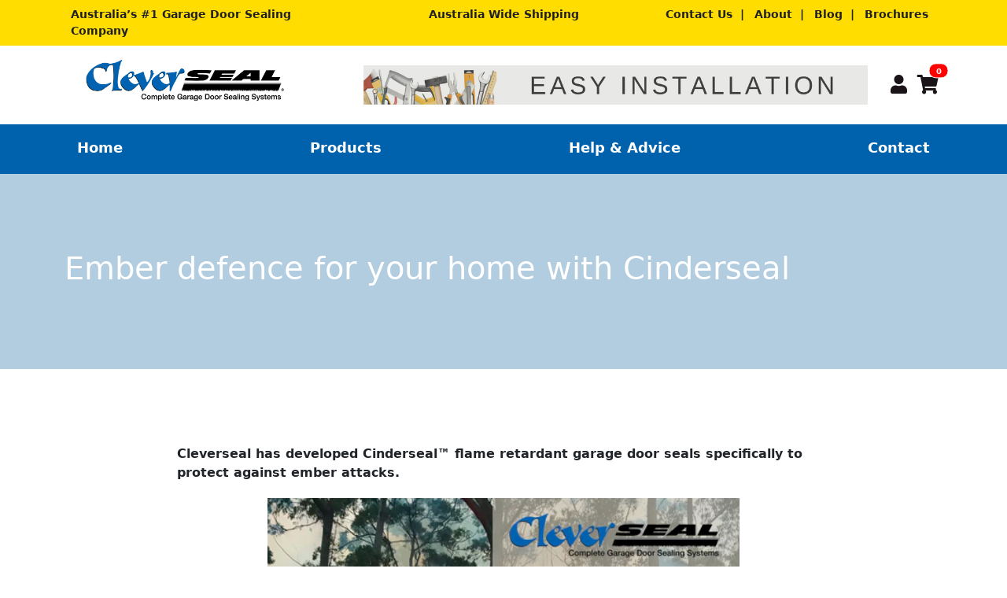

--- FILE ---
content_type: text/html; charset=utf-8
request_url: https://cleverseal.com/blogs/main/are-you-bushfire-ready
body_size: 18160
content:
<!doctype html>
<html lang="en" dir="ltr">
  <head>
    <meta charset="utf-8">
    <meta name="viewport" content="width=device-width, initial-scale=1, viewport-fit=cover">
	<!-- Favicon -->
    <link rel="shortcut icon" href="https://cdn.shopify.com/s/files/1/0463/6301/7374/files/favicon_ico.png?v=1707970479" type="image/x-icon" />
    
    <title>Ember defence for your home with Cinderseal - Cleverseal Garage Door Seals</title>
    
      <meta name="description" content="While a hot Aussie summer may seem like a lifetime ago after the past year of unsettled La Niña weather, Australia’s increasing extremes in climate will turn once again to high temperatures and the risk of bushfires during the summer months. Whether you are renovating, embarking on a new build or needing to comply with " />
	
    <script>window.performance && window.performance.mark && window.performance.mark('shopify.content_for_header.start');</script><meta name="google-site-verification" content="M4JZJHRihuNSP2CFuEQVTjJaAtzWzg286WotnbM2xuI">
<meta name="facebook-domain-verification" content="7t6bomwbblex6cfbigzbpyvgzpogvn">
<meta id="shopify-digital-wallet" name="shopify-digital-wallet" content="/46363017374/digital_wallets/dialog">
<meta name="shopify-checkout-api-token" content="6b578bf436f2ba592b111103ee21b3bb">
<meta id="in-context-paypal-metadata" data-shop-id="46363017374" data-venmo-supported="false" data-environment="production" data-locale="en_US" data-paypal-v4="true" data-currency="AUD">
<link rel="alternate" type="application/atom+xml" title="Feed" href="/blogs/main.atom" />
<script async="async" src="/checkouts/internal/preloads.js?locale=en-AU"></script>
<link rel="preconnect" href="https://shop.app" crossorigin="anonymous">
<script async="async" src="https://shop.app/checkouts/internal/preloads.js?locale=en-AU&shop_id=46363017374" crossorigin="anonymous"></script>
<script id="shopify-features" type="application/json">{"accessToken":"6b578bf436f2ba592b111103ee21b3bb","betas":["rich-media-storefront-analytics"],"domain":"cleverseal.com","predictiveSearch":true,"shopId":46363017374,"locale":"en"}</script>
<script>var Shopify = Shopify || {};
Shopify.shop = "cleverseal-aus.myshopify.com";
Shopify.locale = "en";
Shopify.currency = {"active":"AUD","rate":"1.0"};
Shopify.country = "AU";
Shopify.theme = {"name":"Cleverseal-theme","id":118701555870,"schema_name":"Cyrius Theme","schema_version":"1.0.0","theme_store_id":null,"role":"main"};
Shopify.theme.handle = "null";
Shopify.theme.style = {"id":null,"handle":null};
Shopify.cdnHost = "cleverseal.com/cdn";
Shopify.routes = Shopify.routes || {};
Shopify.routes.root = "/";</script>
<script type="module">!function(o){(o.Shopify=o.Shopify||{}).modules=!0}(window);</script>
<script>!function(o){function n(){var o=[];function n(){o.push(Array.prototype.slice.apply(arguments))}return n.q=o,n}var t=o.Shopify=o.Shopify||{};t.loadFeatures=n(),t.autoloadFeatures=n()}(window);</script>
<script>
  window.ShopifyPay = window.ShopifyPay || {};
  window.ShopifyPay.apiHost = "shop.app\/pay";
  window.ShopifyPay.redirectState = null;
</script>
<script id="shop-js-analytics" type="application/json">{"pageType":"article"}</script>
<script defer="defer" async type="module" src="//cleverseal.com/cdn/shopifycloud/shop-js/modules/v2/client.init-shop-cart-sync_BT-GjEfc.en.esm.js"></script>
<script defer="defer" async type="module" src="//cleverseal.com/cdn/shopifycloud/shop-js/modules/v2/chunk.common_D58fp_Oc.esm.js"></script>
<script defer="defer" async type="module" src="//cleverseal.com/cdn/shopifycloud/shop-js/modules/v2/chunk.modal_xMitdFEc.esm.js"></script>
<script type="module">
  await import("//cleverseal.com/cdn/shopifycloud/shop-js/modules/v2/client.init-shop-cart-sync_BT-GjEfc.en.esm.js");
await import("//cleverseal.com/cdn/shopifycloud/shop-js/modules/v2/chunk.common_D58fp_Oc.esm.js");
await import("//cleverseal.com/cdn/shopifycloud/shop-js/modules/v2/chunk.modal_xMitdFEc.esm.js");

  window.Shopify.SignInWithShop?.initShopCartSync?.({"fedCMEnabled":true,"windoidEnabled":true});

</script>
<script>
  window.Shopify = window.Shopify || {};
  if (!window.Shopify.featureAssets) window.Shopify.featureAssets = {};
  window.Shopify.featureAssets['shop-js'] = {"shop-cart-sync":["modules/v2/client.shop-cart-sync_DZOKe7Ll.en.esm.js","modules/v2/chunk.common_D58fp_Oc.esm.js","modules/v2/chunk.modal_xMitdFEc.esm.js"],"init-fed-cm":["modules/v2/client.init-fed-cm_B6oLuCjv.en.esm.js","modules/v2/chunk.common_D58fp_Oc.esm.js","modules/v2/chunk.modal_xMitdFEc.esm.js"],"shop-cash-offers":["modules/v2/client.shop-cash-offers_D2sdYoxE.en.esm.js","modules/v2/chunk.common_D58fp_Oc.esm.js","modules/v2/chunk.modal_xMitdFEc.esm.js"],"shop-login-button":["modules/v2/client.shop-login-button_QeVjl5Y3.en.esm.js","modules/v2/chunk.common_D58fp_Oc.esm.js","modules/v2/chunk.modal_xMitdFEc.esm.js"],"pay-button":["modules/v2/client.pay-button_DXTOsIq6.en.esm.js","modules/v2/chunk.common_D58fp_Oc.esm.js","modules/v2/chunk.modal_xMitdFEc.esm.js"],"shop-button":["modules/v2/client.shop-button_DQZHx9pm.en.esm.js","modules/v2/chunk.common_D58fp_Oc.esm.js","modules/v2/chunk.modal_xMitdFEc.esm.js"],"avatar":["modules/v2/client.avatar_BTnouDA3.en.esm.js"],"init-windoid":["modules/v2/client.init-windoid_CR1B-cfM.en.esm.js","modules/v2/chunk.common_D58fp_Oc.esm.js","modules/v2/chunk.modal_xMitdFEc.esm.js"],"init-shop-for-new-customer-accounts":["modules/v2/client.init-shop-for-new-customer-accounts_C_vY_xzh.en.esm.js","modules/v2/client.shop-login-button_QeVjl5Y3.en.esm.js","modules/v2/chunk.common_D58fp_Oc.esm.js","modules/v2/chunk.modal_xMitdFEc.esm.js"],"init-shop-email-lookup-coordinator":["modules/v2/client.init-shop-email-lookup-coordinator_BI7n9ZSv.en.esm.js","modules/v2/chunk.common_D58fp_Oc.esm.js","modules/v2/chunk.modal_xMitdFEc.esm.js"],"init-shop-cart-sync":["modules/v2/client.init-shop-cart-sync_BT-GjEfc.en.esm.js","modules/v2/chunk.common_D58fp_Oc.esm.js","modules/v2/chunk.modal_xMitdFEc.esm.js"],"shop-toast-manager":["modules/v2/client.shop-toast-manager_DiYdP3xc.en.esm.js","modules/v2/chunk.common_D58fp_Oc.esm.js","modules/v2/chunk.modal_xMitdFEc.esm.js"],"init-customer-accounts":["modules/v2/client.init-customer-accounts_D9ZNqS-Q.en.esm.js","modules/v2/client.shop-login-button_QeVjl5Y3.en.esm.js","modules/v2/chunk.common_D58fp_Oc.esm.js","modules/v2/chunk.modal_xMitdFEc.esm.js"],"init-customer-accounts-sign-up":["modules/v2/client.init-customer-accounts-sign-up_iGw4briv.en.esm.js","modules/v2/client.shop-login-button_QeVjl5Y3.en.esm.js","modules/v2/chunk.common_D58fp_Oc.esm.js","modules/v2/chunk.modal_xMitdFEc.esm.js"],"shop-follow-button":["modules/v2/client.shop-follow-button_CqMgW2wH.en.esm.js","modules/v2/chunk.common_D58fp_Oc.esm.js","modules/v2/chunk.modal_xMitdFEc.esm.js"],"checkout-modal":["modules/v2/client.checkout-modal_xHeaAweL.en.esm.js","modules/v2/chunk.common_D58fp_Oc.esm.js","modules/v2/chunk.modal_xMitdFEc.esm.js"],"shop-login":["modules/v2/client.shop-login_D91U-Q7h.en.esm.js","modules/v2/chunk.common_D58fp_Oc.esm.js","modules/v2/chunk.modal_xMitdFEc.esm.js"],"lead-capture":["modules/v2/client.lead-capture_BJmE1dJe.en.esm.js","modules/v2/chunk.common_D58fp_Oc.esm.js","modules/v2/chunk.modal_xMitdFEc.esm.js"],"payment-terms":["modules/v2/client.payment-terms_Ci9AEqFq.en.esm.js","modules/v2/chunk.common_D58fp_Oc.esm.js","modules/v2/chunk.modal_xMitdFEc.esm.js"]};
</script>
<script>(function() {
  var isLoaded = false;
  function asyncLoad() {
    if (isLoaded) return;
    isLoaded = true;
    var urls = ["https:\/\/formbuilder.hulkapps.com\/skeletopapp.js?shop=cleverseal-aus.myshopify.com","\/\/www.powr.io\/powr.js?powr-token=cleverseal-aus.myshopify.com\u0026external-type=shopify\u0026shop=cleverseal-aus.myshopify.com","https:\/\/cdn-widgetsrepository.yotpo.com\/v1\/loader\/dBeQCgsnOHBlfUtheBMLPTAhG6OQWcy22yTxziV5?shop=cleverseal-aus.myshopify.com","https:\/\/cdn.nfcube.com\/instafeed-023f47562c4e86aa17cfecd707b84a02.js?shop=cleverseal-aus.myshopify.com"];
    for (var i = 0; i < urls.length; i++) {
      var s = document.createElement('script');
      s.type = 'text/javascript';
      s.async = true;
      s.src = urls[i];
      var x = document.getElementsByTagName('script')[0];
      x.parentNode.insertBefore(s, x);
    }
  };
  if(window.attachEvent) {
    window.attachEvent('onload', asyncLoad);
  } else {
    window.addEventListener('load', asyncLoad, false);
  }
})();</script>
<script id="__st">var __st={"a":46363017374,"offset":39600,"reqid":"cbd4537e-fb69-4ac2-8376-c78c6d69ce7e-1769066141","pageurl":"cleverseal.com\/blogs\/main\/are-you-bushfire-ready","s":"articles-560018817182","u":"29686e6f8047","p":"article","rtyp":"article","rid":560018817182};</script>
<script>window.ShopifyPaypalV4VisibilityTracking = true;</script>
<script id="captcha-bootstrap">!function(){'use strict';const t='contact',e='account',n='new_comment',o=[[t,t],['blogs',n],['comments',n],[t,'customer']],c=[[e,'customer_login'],[e,'guest_login'],[e,'recover_customer_password'],[e,'create_customer']],r=t=>t.map((([t,e])=>`form[action*='/${t}']:not([data-nocaptcha='true']) input[name='form_type'][value='${e}']`)).join(','),a=t=>()=>t?[...document.querySelectorAll(t)].map((t=>t.form)):[];function s(){const t=[...o],e=r(t);return a(e)}const i='password',u='form_key',d=['recaptcha-v3-token','g-recaptcha-response','h-captcha-response',i],f=()=>{try{return window.sessionStorage}catch{return}},m='__shopify_v',_=t=>t.elements[u];function p(t,e,n=!1){try{const o=window.sessionStorage,c=JSON.parse(o.getItem(e)),{data:r}=function(t){const{data:e,action:n}=t;return t[m]||n?{data:e,action:n}:{data:t,action:n}}(c);for(const[e,n]of Object.entries(r))t.elements[e]&&(t.elements[e].value=n);n&&o.removeItem(e)}catch(o){console.error('form repopulation failed',{error:o})}}const l='form_type',E='cptcha';function T(t){t.dataset[E]=!0}const w=window,h=w.document,L='Shopify',v='ce_forms',y='captcha';let A=!1;((t,e)=>{const n=(g='f06e6c50-85a8-45c8-87d0-21a2b65856fe',I='https://cdn.shopify.com/shopifycloud/storefront-forms-hcaptcha/ce_storefront_forms_captcha_hcaptcha.v1.5.2.iife.js',D={infoText:'Protected by hCaptcha',privacyText:'Privacy',termsText:'Terms'},(t,e,n)=>{const o=w[L][v],c=o.bindForm;if(c)return c(t,g,e,D).then(n);var r;o.q.push([[t,g,e,D],n]),r=I,A||(h.body.append(Object.assign(h.createElement('script'),{id:'captcha-provider',async:!0,src:r})),A=!0)});var g,I,D;w[L]=w[L]||{},w[L][v]=w[L][v]||{},w[L][v].q=[],w[L][y]=w[L][y]||{},w[L][y].protect=function(t,e){n(t,void 0,e),T(t)},Object.freeze(w[L][y]),function(t,e,n,w,h,L){const[v,y,A,g]=function(t,e,n){const i=e?o:[],u=t?c:[],d=[...i,...u],f=r(d),m=r(i),_=r(d.filter((([t,e])=>n.includes(e))));return[a(f),a(m),a(_),s()]}(w,h,L),I=t=>{const e=t.target;return e instanceof HTMLFormElement?e:e&&e.form},D=t=>v().includes(t);t.addEventListener('submit',(t=>{const e=I(t);if(!e)return;const n=D(e)&&!e.dataset.hcaptchaBound&&!e.dataset.recaptchaBound,o=_(e),c=g().includes(e)&&(!o||!o.value);(n||c)&&t.preventDefault(),c&&!n&&(function(t){try{if(!f())return;!function(t){const e=f();if(!e)return;const n=_(t);if(!n)return;const o=n.value;o&&e.removeItem(o)}(t);const e=Array.from(Array(32),(()=>Math.random().toString(36)[2])).join('');!function(t,e){_(t)||t.append(Object.assign(document.createElement('input'),{type:'hidden',name:u})),t.elements[u].value=e}(t,e),function(t,e){const n=f();if(!n)return;const o=[...t.querySelectorAll(`input[type='${i}']`)].map((({name:t})=>t)),c=[...d,...o],r={};for(const[a,s]of new FormData(t).entries())c.includes(a)||(r[a]=s);n.setItem(e,JSON.stringify({[m]:1,action:t.action,data:r}))}(t,e)}catch(e){console.error('failed to persist form',e)}}(e),e.submit())}));const S=(t,e)=>{t&&!t.dataset[E]&&(n(t,e.some((e=>e===t))),T(t))};for(const o of['focusin','change'])t.addEventListener(o,(t=>{const e=I(t);D(e)&&S(e,y())}));const B=e.get('form_key'),M=e.get(l),P=B&&M;t.addEventListener('DOMContentLoaded',(()=>{const t=y();if(P)for(const e of t)e.elements[l].value===M&&p(e,B);[...new Set([...A(),...v().filter((t=>'true'===t.dataset.shopifyCaptcha))])].forEach((e=>S(e,t)))}))}(h,new URLSearchParams(w.location.search),n,t,e,['guest_login'])})(!0,!0)}();</script>
<script integrity="sha256-4kQ18oKyAcykRKYeNunJcIwy7WH5gtpwJnB7kiuLZ1E=" data-source-attribution="shopify.loadfeatures" defer="defer" src="//cleverseal.com/cdn/shopifycloud/storefront/assets/storefront/load_feature-a0a9edcb.js" crossorigin="anonymous"></script>
<script crossorigin="anonymous" defer="defer" src="//cleverseal.com/cdn/shopifycloud/storefront/assets/shopify_pay/storefront-65b4c6d7.js?v=20250812"></script>
<script data-source-attribution="shopify.dynamic_checkout.dynamic.init">var Shopify=Shopify||{};Shopify.PaymentButton=Shopify.PaymentButton||{isStorefrontPortableWallets:!0,init:function(){window.Shopify.PaymentButton.init=function(){};var t=document.createElement("script");t.src="https://cleverseal.com/cdn/shopifycloud/portable-wallets/latest/portable-wallets.en.js",t.type="module",document.head.appendChild(t)}};
</script>
<script data-source-attribution="shopify.dynamic_checkout.buyer_consent">
  function portableWalletsHideBuyerConsent(e){var t=document.getElementById("shopify-buyer-consent"),n=document.getElementById("shopify-subscription-policy-button");t&&n&&(t.classList.add("hidden"),t.setAttribute("aria-hidden","true"),n.removeEventListener("click",e))}function portableWalletsShowBuyerConsent(e){var t=document.getElementById("shopify-buyer-consent"),n=document.getElementById("shopify-subscription-policy-button");t&&n&&(t.classList.remove("hidden"),t.removeAttribute("aria-hidden"),n.addEventListener("click",e))}window.Shopify?.PaymentButton&&(window.Shopify.PaymentButton.hideBuyerConsent=portableWalletsHideBuyerConsent,window.Shopify.PaymentButton.showBuyerConsent=portableWalletsShowBuyerConsent);
</script>
<script data-source-attribution="shopify.dynamic_checkout.cart.bootstrap">document.addEventListener("DOMContentLoaded",(function(){function t(){return document.querySelector("shopify-accelerated-checkout-cart, shopify-accelerated-checkout")}if(t())Shopify.PaymentButton.init();else{new MutationObserver((function(e,n){t()&&(Shopify.PaymentButton.init(),n.disconnect())})).observe(document.body,{childList:!0,subtree:!0})}}));
</script>
<link id="shopify-accelerated-checkout-styles" rel="stylesheet" media="screen" href="https://cleverseal.com/cdn/shopifycloud/portable-wallets/latest/accelerated-checkout-backwards-compat.css" crossorigin="anonymous">
<style id="shopify-accelerated-checkout-cart">
        #shopify-buyer-consent {
  margin-top: 1em;
  display: inline-block;
  width: 100%;
}

#shopify-buyer-consent.hidden {
  display: none;
}

#shopify-subscription-policy-button {
  background: none;
  border: none;
  padding: 0;
  text-decoration: underline;
  font-size: inherit;
  cursor: pointer;
}

#shopify-subscription-policy-button::before {
  box-shadow: none;
}

      </style>
<script id="sections-script" data-sections="mobile-nav" defer="defer" src="//cleverseal.com/cdn/shop/t/5/compiled_assets/scripts.js?v=4209"></script>
<script>window.performance && window.performance.mark && window.performance.mark('shopify.content_for_header.end');</script>
    <!-- HTTP2 Preload/Push -->
<!--     <link rel="preload" href="https://stackpath.bootstrapcdn.com/bootstrap/5.0.0-alpha2/css/bootstrap.min.css" as="style"> -->
<!--     <link rel="preload" href="https://cdn.shopify.com/s/files/1/0249/5227/5016/t/5/assets/theme.scss.css" as="style"> -->
<!--     <link rel="preload" href="https://cdnjs.cloudflare.com/ajax/libs/font-awesome/5.15.1/css/all.min.css" as="style"> -->
    <!-- CSS -->
<!--     <link rel="stylesheet" href="https://stackpath.bootstrapcdn.com/bootstrap/5.0.0-alpha2/css/bootstrap.min.css" integrity="sha384-DhY6onE6f3zzKbjUPRc2hOzGAdEf4/Dz+WJwBvEYL/lkkIsI3ihufq9hk9K4lVoK" crossorigin="anonymous"> -->
<!--     <link href="https://cdn.jsdelivr.net/npm/bootstrap@5.0.0-beta1/dist/css/bootstrap.min.css" rel="stylesheet" integrity="sha384-giJF6kkoqNQ00vy+HMDP7azOuL0xtbfIcaT9wjKHr8RbDVddVHyTfAAsrekwKmP1" crossorigin="anonymous"> -->
    <link href="https://cdn.jsdelivr.net/npm/bootstrap@5.0.0-beta2/dist/css/bootstrap.min.css" rel="stylesheet">

    <link href="//cleverseal.com/cdn/shop/t/5/assets/theme.scss.css?v=99838626975026334791669214248" rel="stylesheet" type="text/css" media="all" />
    
    <link rel="stylesheet" href="https://cdnjs.cloudflare.com/ajax/libs/font-awesome/5.15.1/css/all.min.css" integrity="sha512-+4zCK9k+qNFUR5X+cKL9EIR+ZOhtIloNl9GIKS57V1MyNsYpYcUrUeQc9vNfzsWfV28IaLL3i96P9sdNyeRssA==" crossorigin="anonymous" />
    <link rel="stylesheet" href="https://cdnjs.cloudflare.com/ajax/libs/animate.css/4.1.1/animate.min.css"/>
    
    
    <!-- JS -->

    <script>
       window.dataLayer = window.dataLayer || [];
    </script>
    <!-- Google Tag Manager -->
<script>(function(w,d,s,l,i){w[l]=w[l]||[];w[l].push({'gtm.start':
new Date().getTime(),event:'gtm.js'});var f=d.getElementsByTagName(s)[0],
j=d.createElement(s),dl=l!='dataLayer'?'&l='+l:'';j.async=true;j.src=
'https://www.googletagmanager.com/gtm.js?id='+i+dl;f.parentNode.insertBefore(j,f);
})(window,document,'script','dataLayer','GTM-T7G43MP');</script>
<!-- End Google Tag Manager -->

    
    <script src="https://cdn.jsdelivr.net/npm/@splidejs/splide@latest/dist/js/splide.min.js"></script>
	<script src="//cleverseal.com/cdn/shopifycloud/storefront/assets/themes_support/option_selection-b017cd28.js" type="text/javascript"></script>
    
<!-- Facebook Pixel Code -->
<script>
!function(f,b,e,v,n,t,s)
{if(f.fbq)return;n=f.fbq=function(){n.callMethod?
n.callMethod.apply(n,arguments):n.queue.push(arguments)};
if(!f._fbq)f._fbq=n;n.push=n;n.loaded=!0;n.version='2.0';
n.queue=[];t=b.createElement(e);t.async=!0;
t.src=v;s=b.getElementsByTagName(e)[0];
s.parentNode.insertBefore(t,s)}(window, document,'script',
'https://connect.facebook.net/en_US/fbevents.js');
fbq('init', '235665315132615');
fbq('track', 'PageView');
</script>
<script src="https://cdn-widgetsrepository.yotpo.com/v1/loader/dBeQCgsnOHBlfUtheBMLPTAhG6OQWcy22yTxziV5" async></script>

    <meta name="google-site-verification" content="t5avTAgHrhDlcFXQdX1f_a_adkT7fG2QJQHAnw5sNVM" />
  <link rel="canonical" href="https://cleverseal.com/blogs/main/are-you-bushfire-ready">
<meta property="og:image" content="https://cdn.shopify.com/s/files/1/0463/6301/7374/articles/Cinderseal.png?v=1669244643" />
<meta property="og:image:secure_url" content="https://cdn.shopify.com/s/files/1/0463/6301/7374/articles/Cinderseal.png?v=1669244643" />
<meta property="og:image:width" content="1080" />
<meta property="og:image:height" content="1080" />
<meta property="og:image:alt" content="Ember defence for your home with Cinderseal" />
<link href="https://monorail-edge.shopifysvc.com" rel="dns-prefetch">
<script>(function(){if ("sendBeacon" in navigator && "performance" in window) {try {var session_token_from_headers = performance.getEntriesByType('navigation')[0].serverTiming.find(x => x.name == '_s').description;} catch {var session_token_from_headers = undefined;}var session_cookie_matches = document.cookie.match(/_shopify_s=([^;]*)/);var session_token_from_cookie = session_cookie_matches && session_cookie_matches.length === 2 ? session_cookie_matches[1] : "";var session_token = session_token_from_headers || session_token_from_cookie || "";function handle_abandonment_event(e) {var entries = performance.getEntries().filter(function(entry) {return /monorail-edge.shopifysvc.com/.test(entry.name);});if (!window.abandonment_tracked && entries.length === 0) {window.abandonment_tracked = true;var currentMs = Date.now();var navigation_start = performance.timing.navigationStart;var payload = {shop_id: 46363017374,url: window.location.href,navigation_start,duration: currentMs - navigation_start,session_token,page_type: "article"};window.navigator.sendBeacon("https://monorail-edge.shopifysvc.com/v1/produce", JSON.stringify({schema_id: "online_store_buyer_site_abandonment/1.1",payload: payload,metadata: {event_created_at_ms: currentMs,event_sent_at_ms: currentMs}}));}}window.addEventListener('pagehide', handle_abandonment_event);}}());</script>
<script id="web-pixels-manager-setup">(function e(e,d,r,n,o){if(void 0===o&&(o={}),!Boolean(null===(a=null===(i=window.Shopify)||void 0===i?void 0:i.analytics)||void 0===a?void 0:a.replayQueue)){var i,a;window.Shopify=window.Shopify||{};var t=window.Shopify;t.analytics=t.analytics||{};var s=t.analytics;s.replayQueue=[],s.publish=function(e,d,r){return s.replayQueue.push([e,d,r]),!0};try{self.performance.mark("wpm:start")}catch(e){}var l=function(){var e={modern:/Edge?\/(1{2}[4-9]|1[2-9]\d|[2-9]\d{2}|\d{4,})\.\d+(\.\d+|)|Firefox\/(1{2}[4-9]|1[2-9]\d|[2-9]\d{2}|\d{4,})\.\d+(\.\d+|)|Chrom(ium|e)\/(9{2}|\d{3,})\.\d+(\.\d+|)|(Maci|X1{2}).+ Version\/(15\.\d+|(1[6-9]|[2-9]\d|\d{3,})\.\d+)([,.]\d+|)( \(\w+\)|)( Mobile\/\w+|) Safari\/|Chrome.+OPR\/(9{2}|\d{3,})\.\d+\.\d+|(CPU[ +]OS|iPhone[ +]OS|CPU[ +]iPhone|CPU IPhone OS|CPU iPad OS)[ +]+(15[._]\d+|(1[6-9]|[2-9]\d|\d{3,})[._]\d+)([._]\d+|)|Android:?[ /-](13[3-9]|1[4-9]\d|[2-9]\d{2}|\d{4,})(\.\d+|)(\.\d+|)|Android.+Firefox\/(13[5-9]|1[4-9]\d|[2-9]\d{2}|\d{4,})\.\d+(\.\d+|)|Android.+Chrom(ium|e)\/(13[3-9]|1[4-9]\d|[2-9]\d{2}|\d{4,})\.\d+(\.\d+|)|SamsungBrowser\/([2-9]\d|\d{3,})\.\d+/,legacy:/Edge?\/(1[6-9]|[2-9]\d|\d{3,})\.\d+(\.\d+|)|Firefox\/(5[4-9]|[6-9]\d|\d{3,})\.\d+(\.\d+|)|Chrom(ium|e)\/(5[1-9]|[6-9]\d|\d{3,})\.\d+(\.\d+|)([\d.]+$|.*Safari\/(?![\d.]+ Edge\/[\d.]+$))|(Maci|X1{2}).+ Version\/(10\.\d+|(1[1-9]|[2-9]\d|\d{3,})\.\d+)([,.]\d+|)( \(\w+\)|)( Mobile\/\w+|) Safari\/|Chrome.+OPR\/(3[89]|[4-9]\d|\d{3,})\.\d+\.\d+|(CPU[ +]OS|iPhone[ +]OS|CPU[ +]iPhone|CPU IPhone OS|CPU iPad OS)[ +]+(10[._]\d+|(1[1-9]|[2-9]\d|\d{3,})[._]\d+)([._]\d+|)|Android:?[ /-](13[3-9]|1[4-9]\d|[2-9]\d{2}|\d{4,})(\.\d+|)(\.\d+|)|Mobile Safari.+OPR\/([89]\d|\d{3,})\.\d+\.\d+|Android.+Firefox\/(13[5-9]|1[4-9]\d|[2-9]\d{2}|\d{4,})\.\d+(\.\d+|)|Android.+Chrom(ium|e)\/(13[3-9]|1[4-9]\d|[2-9]\d{2}|\d{4,})\.\d+(\.\d+|)|Android.+(UC? ?Browser|UCWEB|U3)[ /]?(15\.([5-9]|\d{2,})|(1[6-9]|[2-9]\d|\d{3,})\.\d+)\.\d+|SamsungBrowser\/(5\.\d+|([6-9]|\d{2,})\.\d+)|Android.+MQ{2}Browser\/(14(\.(9|\d{2,})|)|(1[5-9]|[2-9]\d|\d{3,})(\.\d+|))(\.\d+|)|K[Aa][Ii]OS\/(3\.\d+|([4-9]|\d{2,})\.\d+)(\.\d+|)/},d=e.modern,r=e.legacy,n=navigator.userAgent;return n.match(d)?"modern":n.match(r)?"legacy":"unknown"}(),u="modern"===l?"modern":"legacy",c=(null!=n?n:{modern:"",legacy:""})[u],f=function(e){return[e.baseUrl,"/wpm","/b",e.hashVersion,"modern"===e.buildTarget?"m":"l",".js"].join("")}({baseUrl:d,hashVersion:r,buildTarget:u}),m=function(e){var d=e.version,r=e.bundleTarget,n=e.surface,o=e.pageUrl,i=e.monorailEndpoint;return{emit:function(e){var a=e.status,t=e.errorMsg,s=(new Date).getTime(),l=JSON.stringify({metadata:{event_sent_at_ms:s},events:[{schema_id:"web_pixels_manager_load/3.1",payload:{version:d,bundle_target:r,page_url:o,status:a,surface:n,error_msg:t},metadata:{event_created_at_ms:s}}]});if(!i)return console&&console.warn&&console.warn("[Web Pixels Manager] No Monorail endpoint provided, skipping logging."),!1;try{return self.navigator.sendBeacon.bind(self.navigator)(i,l)}catch(e){}var u=new XMLHttpRequest;try{return u.open("POST",i,!0),u.setRequestHeader("Content-Type","text/plain"),u.send(l),!0}catch(e){return console&&console.warn&&console.warn("[Web Pixels Manager] Got an unhandled error while logging to Monorail."),!1}}}}({version:r,bundleTarget:l,surface:e.surface,pageUrl:self.location.href,monorailEndpoint:e.monorailEndpoint});try{o.browserTarget=l,function(e){var d=e.src,r=e.async,n=void 0===r||r,o=e.onload,i=e.onerror,a=e.sri,t=e.scriptDataAttributes,s=void 0===t?{}:t,l=document.createElement("script"),u=document.querySelector("head"),c=document.querySelector("body");if(l.async=n,l.src=d,a&&(l.integrity=a,l.crossOrigin="anonymous"),s)for(var f in s)if(Object.prototype.hasOwnProperty.call(s,f))try{l.dataset[f]=s[f]}catch(e){}if(o&&l.addEventListener("load",o),i&&l.addEventListener("error",i),u)u.appendChild(l);else{if(!c)throw new Error("Did not find a head or body element to append the script");c.appendChild(l)}}({src:f,async:!0,onload:function(){if(!function(){var e,d;return Boolean(null===(d=null===(e=window.Shopify)||void 0===e?void 0:e.analytics)||void 0===d?void 0:d.initialized)}()){var d=window.webPixelsManager.init(e)||void 0;if(d){var r=window.Shopify.analytics;r.replayQueue.forEach((function(e){var r=e[0],n=e[1],o=e[2];d.publishCustomEvent(r,n,o)})),r.replayQueue=[],r.publish=d.publishCustomEvent,r.visitor=d.visitor,r.initialized=!0}}},onerror:function(){return m.emit({status:"failed",errorMsg:"".concat(f," has failed to load")})},sri:function(e){var d=/^sha384-[A-Za-z0-9+/=]+$/;return"string"==typeof e&&d.test(e)}(c)?c:"",scriptDataAttributes:o}),m.emit({status:"loading"})}catch(e){m.emit({status:"failed",errorMsg:(null==e?void 0:e.message)||"Unknown error"})}}})({shopId: 46363017374,storefrontBaseUrl: "https://cleverseal.com",extensionsBaseUrl: "https://extensions.shopifycdn.com/cdn/shopifycloud/web-pixels-manager",monorailEndpoint: "https://monorail-edge.shopifysvc.com/unstable/produce_batch",surface: "storefront-renderer",enabledBetaFlags: ["2dca8a86"],webPixelsConfigList: [{"id":"1829175454","configuration":"{\"yotpoStoreId\":\"dBeQCgsnOHBlfUtheBMLPTAhG6OQWcy22yTxziV5\"}","eventPayloadVersion":"v1","runtimeContext":"STRICT","scriptVersion":"8bb37a256888599d9a3d57f0551d3859","type":"APP","apiClientId":70132,"privacyPurposes":["ANALYTICS","MARKETING","SALE_OF_DATA"],"dataSharingAdjustments":{"protectedCustomerApprovalScopes":["read_customer_address","read_customer_email","read_customer_name","read_customer_personal_data","read_customer_phone"]}},{"id":"732725406","configuration":"{\"pixel_id\":\"1288079652379250\",\"pixel_type\":\"facebook_pixel\"}","eventPayloadVersion":"v1","runtimeContext":"OPEN","scriptVersion":"ca16bc87fe92b6042fbaa3acc2fbdaa6","type":"APP","apiClientId":2329312,"privacyPurposes":["ANALYTICS","MARKETING","SALE_OF_DATA"],"dataSharingAdjustments":{"protectedCustomerApprovalScopes":["read_customer_address","read_customer_email","read_customer_name","read_customer_personal_data","read_customer_phone"]}},{"id":"580157598","configuration":"{\"config\":\"{\\\"pixel_id\\\":\\\"AW-756865483\\\",\\\"target_country\\\":\\\"AU\\\",\\\"gtag_events\\\":[{\\\"type\\\":\\\"search\\\",\\\"action_label\\\":\\\"AW-756865483\\\/KB0dCJfTh4YYEMuz8-gC\\\"},{\\\"type\\\":\\\"begin_checkout\\\",\\\"action_label\\\":\\\"AW-756865483\\\/51ydCJTTh4YYEMuz8-gC\\\"},{\\\"type\\\":\\\"view_item\\\",\\\"action_label\\\":[\\\"AW-756865483\\\/doz6CI7Th4YYEMuz8-gC\\\",\\\"MC-9G9Y0N6KMM\\\"]},{\\\"type\\\":\\\"purchase\\\",\\\"action_label\\\":[\\\"AW-756865483\\\/pYC7CIvTh4YYEMuz8-gC\\\",\\\"MC-9G9Y0N6KMM\\\"]},{\\\"type\\\":\\\"page_view\\\",\\\"action_label\\\":[\\\"AW-756865483\\\/2ZPnCIjTh4YYEMuz8-gC\\\",\\\"MC-9G9Y0N6KMM\\\"]},{\\\"type\\\":\\\"add_payment_info\\\",\\\"action_label\\\":\\\"AW-756865483\\\/T2vkCJrTh4YYEMuz8-gC\\\"},{\\\"type\\\":\\\"add_to_cart\\\",\\\"action_label\\\":\\\"AW-756865483\\\/r7BKCJHTh4YYEMuz8-gC\\\"}],\\\"enable_monitoring_mode\\\":false}\"}","eventPayloadVersion":"v1","runtimeContext":"OPEN","scriptVersion":"b2a88bafab3e21179ed38636efcd8a93","type":"APP","apiClientId":1780363,"privacyPurposes":[],"dataSharingAdjustments":{"protectedCustomerApprovalScopes":["read_customer_address","read_customer_email","read_customer_name","read_customer_personal_data","read_customer_phone"]}},{"id":"77398174","configuration":"{\"tagID\":\"2613903679116\"}","eventPayloadVersion":"v1","runtimeContext":"STRICT","scriptVersion":"18031546ee651571ed29edbe71a3550b","type":"APP","apiClientId":3009811,"privacyPurposes":["ANALYTICS","MARKETING","SALE_OF_DATA"],"dataSharingAdjustments":{"protectedCustomerApprovalScopes":["read_customer_address","read_customer_email","read_customer_name","read_customer_personal_data","read_customer_phone"]}},{"id":"shopify-app-pixel","configuration":"{}","eventPayloadVersion":"v1","runtimeContext":"STRICT","scriptVersion":"0450","apiClientId":"shopify-pixel","type":"APP","privacyPurposes":["ANALYTICS","MARKETING"]},{"id":"shopify-custom-pixel","eventPayloadVersion":"v1","runtimeContext":"LAX","scriptVersion":"0450","apiClientId":"shopify-pixel","type":"CUSTOM","privacyPurposes":["ANALYTICS","MARKETING"]}],isMerchantRequest: false,initData: {"shop":{"name":"Cleverseal Garage Door Seals","paymentSettings":{"currencyCode":"AUD"},"myshopifyDomain":"cleverseal-aus.myshopify.com","countryCode":"AU","storefrontUrl":"https:\/\/cleverseal.com"},"customer":null,"cart":null,"checkout":null,"productVariants":[],"purchasingCompany":null},},"https://cleverseal.com/cdn","fcfee988w5aeb613cpc8e4bc33m6693e112",{"modern":"","legacy":""},{"shopId":"46363017374","storefrontBaseUrl":"https:\/\/cleverseal.com","extensionBaseUrl":"https:\/\/extensions.shopifycdn.com\/cdn\/shopifycloud\/web-pixels-manager","surface":"storefront-renderer","enabledBetaFlags":"[\"2dca8a86\"]","isMerchantRequest":"false","hashVersion":"fcfee988w5aeb613cpc8e4bc33m6693e112","publish":"custom","events":"[[\"page_viewed\",{}]]"});</script><script>
  window.ShopifyAnalytics = window.ShopifyAnalytics || {};
  window.ShopifyAnalytics.meta = window.ShopifyAnalytics.meta || {};
  window.ShopifyAnalytics.meta.currency = 'AUD';
  var meta = {"page":{"pageType":"article","resourceType":"article","resourceId":560018817182,"requestId":"cbd4537e-fb69-4ac2-8376-c78c6d69ce7e-1769066141"}};
  for (var attr in meta) {
    window.ShopifyAnalytics.meta[attr] = meta[attr];
  }
</script>
<script class="analytics">
  (function () {
    var customDocumentWrite = function(content) {
      var jquery = null;

      if (window.jQuery) {
        jquery = window.jQuery;
      } else if (window.Checkout && window.Checkout.$) {
        jquery = window.Checkout.$;
      }

      if (jquery) {
        jquery('body').append(content);
      }
    };

    var hasLoggedConversion = function(token) {
      if (token) {
        return document.cookie.indexOf('loggedConversion=' + token) !== -1;
      }
      return false;
    }

    var setCookieIfConversion = function(token) {
      if (token) {
        var twoMonthsFromNow = new Date(Date.now());
        twoMonthsFromNow.setMonth(twoMonthsFromNow.getMonth() + 2);

        document.cookie = 'loggedConversion=' + token + '; expires=' + twoMonthsFromNow;
      }
    }

    var trekkie = window.ShopifyAnalytics.lib = window.trekkie = window.trekkie || [];
    if (trekkie.integrations) {
      return;
    }
    trekkie.methods = [
      'identify',
      'page',
      'ready',
      'track',
      'trackForm',
      'trackLink'
    ];
    trekkie.factory = function(method) {
      return function() {
        var args = Array.prototype.slice.call(arguments);
        args.unshift(method);
        trekkie.push(args);
        return trekkie;
      };
    };
    for (var i = 0; i < trekkie.methods.length; i++) {
      var key = trekkie.methods[i];
      trekkie[key] = trekkie.factory(key);
    }
    trekkie.load = function(config) {
      trekkie.config = config || {};
      trekkie.config.initialDocumentCookie = document.cookie;
      var first = document.getElementsByTagName('script')[0];
      var script = document.createElement('script');
      script.type = 'text/javascript';
      script.onerror = function(e) {
        var scriptFallback = document.createElement('script');
        scriptFallback.type = 'text/javascript';
        scriptFallback.onerror = function(error) {
                var Monorail = {
      produce: function produce(monorailDomain, schemaId, payload) {
        var currentMs = new Date().getTime();
        var event = {
          schema_id: schemaId,
          payload: payload,
          metadata: {
            event_created_at_ms: currentMs,
            event_sent_at_ms: currentMs
          }
        };
        return Monorail.sendRequest("https://" + monorailDomain + "/v1/produce", JSON.stringify(event));
      },
      sendRequest: function sendRequest(endpointUrl, payload) {
        // Try the sendBeacon API
        if (window && window.navigator && typeof window.navigator.sendBeacon === 'function' && typeof window.Blob === 'function' && !Monorail.isIos12()) {
          var blobData = new window.Blob([payload], {
            type: 'text/plain'
          });

          if (window.navigator.sendBeacon(endpointUrl, blobData)) {
            return true;
          } // sendBeacon was not successful

        } // XHR beacon

        var xhr = new XMLHttpRequest();

        try {
          xhr.open('POST', endpointUrl);
          xhr.setRequestHeader('Content-Type', 'text/plain');
          xhr.send(payload);
        } catch (e) {
          console.log(e);
        }

        return false;
      },
      isIos12: function isIos12() {
        return window.navigator.userAgent.lastIndexOf('iPhone; CPU iPhone OS 12_') !== -1 || window.navigator.userAgent.lastIndexOf('iPad; CPU OS 12_') !== -1;
      }
    };
    Monorail.produce('monorail-edge.shopifysvc.com',
      'trekkie_storefront_load_errors/1.1',
      {shop_id: 46363017374,
      theme_id: 118701555870,
      app_name: "storefront",
      context_url: window.location.href,
      source_url: "//cleverseal.com/cdn/s/trekkie.storefront.1bbfab421998800ff09850b62e84b8915387986d.min.js"});

        };
        scriptFallback.async = true;
        scriptFallback.src = '//cleverseal.com/cdn/s/trekkie.storefront.1bbfab421998800ff09850b62e84b8915387986d.min.js';
        first.parentNode.insertBefore(scriptFallback, first);
      };
      script.async = true;
      script.src = '//cleverseal.com/cdn/s/trekkie.storefront.1bbfab421998800ff09850b62e84b8915387986d.min.js';
      first.parentNode.insertBefore(script, first);
    };
    trekkie.load(
      {"Trekkie":{"appName":"storefront","development":false,"defaultAttributes":{"shopId":46363017374,"isMerchantRequest":null,"themeId":118701555870,"themeCityHash":"11703869607966609529","contentLanguage":"en","currency":"AUD","eventMetadataId":"317d9f24-2c88-44fe-9478-21218f2858b8"},"isServerSideCookieWritingEnabled":true,"monorailRegion":"shop_domain","enabledBetaFlags":["65f19447"]},"Session Attribution":{},"S2S":{"facebookCapiEnabled":true,"source":"trekkie-storefront-renderer","apiClientId":580111}}
    );

    var loaded = false;
    trekkie.ready(function() {
      if (loaded) return;
      loaded = true;

      window.ShopifyAnalytics.lib = window.trekkie;

      var originalDocumentWrite = document.write;
      document.write = customDocumentWrite;
      try { window.ShopifyAnalytics.merchantGoogleAnalytics.call(this); } catch(error) {};
      document.write = originalDocumentWrite;

      window.ShopifyAnalytics.lib.page(null,{"pageType":"article","resourceType":"article","resourceId":560018817182,"requestId":"cbd4537e-fb69-4ac2-8376-c78c6d69ce7e-1769066141","shopifyEmitted":true});

      var match = window.location.pathname.match(/checkouts\/(.+)\/(thank_you|post_purchase)/)
      var token = match? match[1]: undefined;
      if (!hasLoggedConversion(token)) {
        setCookieIfConversion(token);
        
      }
    });


        var eventsListenerScript = document.createElement('script');
        eventsListenerScript.async = true;
        eventsListenerScript.src = "//cleverseal.com/cdn/shopifycloud/storefront/assets/shop_events_listener-3da45d37.js";
        document.getElementsByTagName('head')[0].appendChild(eventsListenerScript);

})();</script>
  <script>
  if (!window.ga || (window.ga && typeof window.ga !== 'function')) {
    window.ga = function ga() {
      (window.ga.q = window.ga.q || []).push(arguments);
      if (window.Shopify && window.Shopify.analytics && typeof window.Shopify.analytics.publish === 'function') {
        window.Shopify.analytics.publish("ga_stub_called", {}, {sendTo: "google_osp_migration"});
      }
      console.error("Shopify's Google Analytics stub called with:", Array.from(arguments), "\nSee https://help.shopify.com/manual/promoting-marketing/pixels/pixel-migration#google for more information.");
    };
    if (window.Shopify && window.Shopify.analytics && typeof window.Shopify.analytics.publish === 'function') {
      window.Shopify.analytics.publish("ga_stub_initialized", {}, {sendTo: "google_osp_migration"});
    }
  }
</script>
<script
  defer
  src="https://cleverseal.com/cdn/shopifycloud/perf-kit/shopify-perf-kit-3.0.4.min.js"
  data-application="storefront-renderer"
  data-shop-id="46363017374"
  data-render-region="gcp-us-central1"
  data-page-type="article"
  data-theme-instance-id="118701555870"
  data-theme-name="Cyrius Theme"
  data-theme-version="1.0.0"
  data-monorail-region="shop_domain"
  data-resource-timing-sampling-rate="10"
  data-shs="true"
  data-shs-beacon="true"
  data-shs-export-with-fetch="true"
  data-shs-logs-sample-rate="1"
  data-shs-beacon-endpoint="https://cleverseal.com/api/collect"
></script>
</head>
  <body class="article" id="ember-defence-for-your-home-with-cinderseal">

    <!-- Google Tag Manager (noscript) -->
<noscript><iframe src="https://www.googletagmanager.com/ns.html?id=GTM-T7G43MP"
height="0" width="0" style="display:none;visibility:hidden"></iframe></noscript>
<!-- End Google Tag Manager (noscript) -->
    
    <ul class="d-none">
      <li class="d-block d-sm-none">xs</li>
      <li class="d-none d-sm-block d-md-none">sm</li>
      <li class="d-none d-md-block d-lg-none">md</li>
      <li class="d-none d-lg-block d-xl-none">lg</li>
      <li class="d-none d-xl-block d-xxl-none">xl</li>
      <li class="d-none d-xxl-block">xxl</li>
    </ul>
    <div id="shopify-section-mobile-nav" class="shopify-section"><nav id="mobile-nav" style="display:none; background-color: #ffffff;" class="" data-section-id="mobile-nav" data-section-type="header-section" data-template="article">
  
  <!-- test -->
  
  
  <a href="javascript:void(0)" style="position: absolute; right: 15px; top: 15px; font-size: 40px;" class="closebtn" onclick="openSidenav()">&times;</a>
  
  
  
  
  
  <div class="accordion accordion-flush" id="accordion">
    
    
    	<li class="nav-item child-item"><a class="nav-link" href= "/">Home</a></li>
    
    
    
    
      <div class="accordion-item">
        <h2 class="accordion-header" id="headerOne">
          <button class="accordion-button collapsed" type="button" data-bs-toggle="collapse" aria-expanded="false" data-bs-target="#collapse1" aria-controls="collapse1">
            Products
          </button>
        </h2>
        <div id="collapse1" class="accordion-collapse collapse" aria-labelledby="heading1" data-bs-parent="#accordion">
          <div class="accordion-body">
            
            
            <div class="accordion accordion-flush" id="accordiontwo">
              
                
              	  <li class="nav-item child-item"><a class="nav-link" href= "/collections/products">All Products</a></li>
              	  
                
              
                
              
                <div class="accordion-item">
                  <h2 class="accordion-header" id="heading1-0">
                    <button class="accordion-button collapsed" type="button" data-bs-toggle="collapse" aria-expanded="false" data-bs-target="#collapse1-0" aria-controls="collapse2-0">
                      By Seal Type
                    </button>
                  </h2>
                  <div id="collapse1-0" class="accordion-collapse collapse" aria-labelledby="heading1-0" data-bs-parent="#accordiontwo">
                    <div class="accordion-body">
                      
                      <li class="nav-item child-item"><a class="nav-link" href= "/collections/bottom-of-door-seals-cobra">Bottom of Door Seals</a></li>
                      
                      <li class="nav-item child-item"><a class="nav-link" href= "/collections/floor-seal-door-dam">Floor Seal </a></li>
                      
                      <li class="nav-item child-item"><a class="nav-link" href= "/collections/top-and-side-seals">Top and Side Seals</a></li>
                      
                      <li class="nav-item child-item"><a class="nav-link" href= "/products/personal-access-door-seals">Access Door Seals</a></li>
                      
                    </div>
                  </div>
                  
                </div>
				
              
                
              
                <div class="accordion-item">
                  <h2 class="accordion-header" id="heading1-1">
                    <button class="accordion-button collapsed" type="button" data-bs-toggle="collapse" aria-expanded="false" data-bs-target="#collapse1-1" aria-controls="collapse2-1">
                      By Garage Door Type
                    </button>
                  </h2>
                  <div id="collapse1-1" class="accordion-collapse collapse" aria-labelledby="heading1-1" data-bs-parent="#accordiontwo">
                    <div class="accordion-body">
                      
                      <li class="nav-item child-item"><a class="nav-link" href= "/collections/sectional-door">Sectional Door</a></li>
                      
                      <li class="nav-item child-item"><a class="nav-link" href= "/collections/roller-door">Roller Door</a></li>
                      
                      <li class="nav-item child-item"><a class="nav-link" href= "/collections/tilt-door">Tilt Door</a></li>
                      
                      <li class="nav-item child-item"><a class="nav-link" href= "/collections/industrial-door">Industrial Door </a></li>
                      
                      <li class="nav-item child-item"><a class="nav-link" href= "/collections/shed-door-seals">Shed Door Seals</a></li>
                      
                    </div>
                  </div>
                  
                </div>
				
              
            </div>
          </div>
        </div>
      </div>
    
    
    
    
      <div class="accordion-item">
        <h2 class="accordion-header" id="headerOne">
          <button class="accordion-button collapsed" type="button" data-bs-toggle="collapse" aria-expanded="false" data-bs-target="#collapse2" aria-controls="collapse2">
            Help & Advice
          </button>
        </h2>
        <div id="collapse2" class="accordion-collapse collapse" aria-labelledby="heading2" data-bs-parent="#accordion">
          <div class="accordion-body">
            
            
            <div class="accordion accordion-flush" id="accordiontwo">
              
                
              
                <div class="accordion-item">
                  <h2 class="accordion-header" id="heading0-0">
                    <button class="accordion-button collapsed" type="button" data-bs-toggle="collapse" aria-expanded="false" data-bs-target="#collapse0-0" aria-controls="collapse2-0">
                      What to Buy
                    </button>
                  </h2>
                  <div id="collapse0-0" class="accordion-collapse collapse" aria-labelledby="heading0-0" data-bs-parent="#accordiontwo">
                    <div class="accordion-body">
                      
                      <li class="nav-item child-item"><a class="nav-link" href= "/pages/product-videos">Product Videos</a></li>
                      
                      <li class="nav-item child-item"><a class="nav-link" href= "/pages/about-standard-seals">About Standard Seals</a></li>
                      
                      <li class="nav-item child-item"><a class="nav-link" href= "/pages/cleverseal-flame-retardant-seals">About Flame Retardant Seals</a></li>
                      
                    </div>
                  </div>
                  
                </div>
				
              
                
              
                <div class="accordion-item">
                  <h2 class="accordion-header" id="heading0-1">
                    <button class="accordion-button collapsed" type="button" data-bs-toggle="collapse" aria-expanded="false" data-bs-target="#collapse0-1" aria-controls="collapse2-1">
                      Help
                    </button>
                  </h2>
                  <div id="collapse0-1" class="accordion-collapse collapse" aria-labelledby="heading0-1" data-bs-parent="#accordiontwo">
                    <div class="accordion-body">
                      
                      <li class="nav-item child-item"><a class="nav-link" href= "/pages/installation-manuals">Installation Manuals</a></li>
                      
                      <li class="nav-item child-item"><a class="nav-link" href= "/pages/installation-videos">Installation Videos</a></li>
                      
                      <li class="nav-item child-item"><a class="nav-link" href= "/pages/garage-door-types">Garage Door Types</a></li>
                      
                      <li class="nav-item child-item"><a class="nav-link" href= "/pages/how-to-measure">How to measure for Door Dam</a></li>
                      
                    </div>
                  </div>
                  
                </div>
				
              
                
              
                <div class="accordion-item">
                  <h2 class="accordion-header" id="heading0-2">
                    <button class="accordion-button collapsed" type="button" data-bs-toggle="collapse" aria-expanded="false" data-bs-target="#collapse0-2" aria-controls="collapse2-2">
                      Get In Touch
                    </button>
                  </h2>
                  <div id="collapse0-2" class="accordion-collapse collapse" aria-labelledby="heading0-2" data-bs-parent="#accordiontwo">
                    <div class="accordion-body">
                      
                      <li class="nav-item child-item"><a class="nav-link" href= "/pages/about">About</a></li>
                      
                      <li class="nav-item child-item"><a class="nav-link" href= "/pages/contact-us">Contact Us</a></li>
                      
                      <li class="nav-item child-item"><a class="nav-link" href= "/pages/community">Community</a></li>
                      
                      <li class="nav-item child-item"><a class="nav-link" href= "/pages/brochures">Brochures</a></li>
                      
                    </div>
                  </div>
                  
                </div>
				
              
            </div>
          </div>
        </div>
      </div>
    
    
    
    
    	<li class="nav-item child-item"><a class="nav-link" href= "/pages/contact-us">Contact</a></li>
    
    
    
  </div>
  
  
  
  
  
  <div style="height: 100px; margin: 50px 20px 0px 20px;">
  	<a type="button" class="btn btn-primary m-auto" href="/account/login" style="width: 100%;">My Account</a>
  </div>

</nav>
<script>
  function openSidenav() {
  var x = document.getElementById("mobile-nav");
  if (x.style.display === "block") {
    x.style.display = "none";
  } else {
    x.style.display = "block";
  }
}
  
  function Togglelist() {
  var y = document.getElementById("grandchild-links");
  if (y.style.display === "block") {
    y.style.display = "none";
  } else {
    y.style.display = "block";
  }
}
</script>






</div>
    <div id="main-content">
      <header>
        <div id="shopify-section-header-top-nav" class="shopify-section"><div id="top-nav" class="" data-section-id="header-top-nav" data-section-type="header-section" data-template="article">
  <div class="container">
    <div class="row p-2 fw-bold">
      
          
                  <div class="col d-none d-xl-block"><p>Australia’s #1 Garage Door Sealing Company</p></div>
              
      
          
                  <div class="col text-center"><p>Australia Wide Shipping </p></div>
              
      
          
                  <nav class="col text-end fw-bolder d-none d-sm-block">
                    <ul class="list-inline m-0 bar-seperator text-end">
                    
                      <li class="list-inline-item mr-2"><a class="text-decoration-none mr-2" style="margin-right: 10px;" href="/pages/contact-us">Contact Us</a></li>
                    
                      <li class="list-inline-item mr-2"><a class="text-decoration-none mr-2" style="margin-right: 10px;" href="/pages/about">About</a></li>
                    
                      <li class="list-inline-item mr-2"><a class="text-decoration-none mr-2" style="margin-right: 10px;" href="/blogs/main">Blog</a></li>
                    
                      <li class="list-inline-item mr-2"><a class="text-decoration-none mr-2" style="margin-right: 10px;" href="/pages/brochures">Brochures</a></li>
                    
                    </ul>
      			  </nav>
          
      

    </div>
  </div>
</div>


<style data-shopify>
#top-nav{
	background-color: #ffdd00;
	color: #1f2021;
	font-size: .875rem;
}
#top-nav p{
	margin-bottom: 0px;
}
#top-nav a{
	color: #1f2021;
}
#top-nav a:hover{
	color: #0062ad;
}
#top-nav nav .bar-seperator li:not(:last-child):after{
	content: "|";
}
</style>



</div>
        <div id="shopify-section-header-main" class="shopify-section"><div id="header-main" class="" data-section-id="header-main" data-section-type="header-section" data-template="article">
  <div class="container">
    <div class="row justify-content-between">
      
          
      			<div class="col-3 col-sm-2 col-xl-1 align-self-center text-center d-block d-sm-none">
                  <a style="font-size: 1.5rem;" class="" href="javascript:void(0)" onclick="openSidenav()"><i class="fas fa-bars"></i></a>
      			</div>
      		  
      
          
      			<div class="col-lg-4 col-6 align-self-center text-sm-left">
                  <a href="/" itemprop="url"><img style="max-width:300px;" src="//cleverseal.com/cdn/shop/files/CleverSEAL_tagline_horizontal_1_1024x.png?v=1614222995" alt="Cleverseal Garage Door Seals" itemprop="logo" width="100%"></a>
      			</div>
              
      
          
     			<ul class="col-3 col-sm-2 col-xl-1  align-self-center m-0 text-center text-sm-right order-sm-last">
                  <li class="list-inline-item position-relative d-none d-sm-inline-block"><a style="font-size: 1.5rem;" class="" href="/account"><i class="fas fa-user"></i></a></li>
                  <li class="list-inline-item position-relative "><a style="font-size: 1.5rem;" class="" href="/cart"><i class="fas fa-shopping-cart"></i></a><span style="background-color: #ff0100; color: #ffffff; font-size: 0.65rem;" class="position-absolute top-0 left-100 translate-middle badge rounded-pill border border-light px-2">0</span></li>
      			</ul>
      		  
      
          
      			<div class="col align-self-center text-center text-sm-left d-none d-lg-block">
                  <a href="/pages/help" itemprop="url"><img style="max-width:800px;" src="//cleverseal.com/cdn/shop/files/banner_1024x.png?v=1614652164" alt="Cleverseal Garage Door Seals" itemprop="logo" width="100%"></a>
      			</div>
              
      

    </div>
  </div>
</div>


<style data-shopify>
#header-main{
	background-color: #ffffff;
	color: #1a1318;
	font-size: 1rem;
}
#header-main a{
	color: #1a1318;
}
#header-main a:hover{
	color: #0062ad;
}
</style>



</div>
        <div id="shopify-section-header-main-navigation" class="shopify-section"><div id="main-nav" class="" data-section-id="header-main-navigation" data-section-type="header-section" data-template="article">
  <div class="container">
    <div class="row py-2">
<!--       
      <nav class="col">
        <ul class="">
          
          <li class=""><a class="" href="/">Home</a></li>
          
          <li class=""><a class="" href="/collections/products">Products</a></li>
          
          <li class=""><a class="" href="/pages/help-advice">Help & Advice</a></li>
          
          <li class=""><a class="" href="/pages/contact-us">Contact</a></li>
          
        </ul>
      </nav>
       -->
      <nav class="">
        <ul class="d-flex justify-content-between list-unstyled m-0">
        
          	
          		<li class="nav-item">
                  <a href= "/" class="nav-link fw-bold">Home
                  	<div class="underline"></div>
                  </a>
          		</li>
            
          
          	
          		<li class="nav-item-container has-megamenu">
                    <div class="nav-item">
                      <a href= "/collections/products" class="nav-link fw-bold">Products
                      </a>
                      
                      <div class="arrow"></div>
                    </div>
                    <div class="megamenu">
                      <div class="container p-3">
                        <div class="d-flex flex-row justify-content-between">
                           
                            <div class="">
                              <a class=""></a>
                              <ul class="list-unstyled">
                                <li class="nav-item parent-item"><a class="nav-link" href= "/collections/products">All Products</a></li>
                                
                              </ul>
                            </div>
                           
                            <div class="">
                              <a class=""></a>
                              <ul class="list-unstyled">
                                <li class="nav-item parent-item"><a class="nav-link" href= "/pages/by-seal-type">By Seal Type</a></li>
                                
                                  <li class="nav-item child-item"><a class="nav-link" href= "/collections/bottom-of-door-seals-cobra">Bottom of Door Seals</a></li>
                                
                                  <li class="nav-item child-item"><a class="nav-link" href= "/collections/floor-seal-door-dam">Floor Seal </a></li>
                                
                                  <li class="nav-item child-item"><a class="nav-link" href= "/collections/top-and-side-seals">Top and Side Seals</a></li>
                                
                                  <li class="nav-item child-item"><a class="nav-link" href= "/products/personal-access-door-seals">Access Door Seals</a></li>
                                
                              </ul>
                            </div>
                           
                            <div class="">
                              <a class=""></a>
                              <ul class="list-unstyled">
                                <li class="nav-item parent-item"><a class="nav-link" href= "/pages/by-garage-door-type">By Garage Door Type</a></li>
                                
                                  <li class="nav-item child-item"><a class="nav-link" href= "/collections/sectional-door">Sectional Door</a></li>
                                
                                  <li class="nav-item child-item"><a class="nav-link" href= "/collections/roller-door">Roller Door</a></li>
                                
                                  <li class="nav-item child-item"><a class="nav-link" href= "/collections/tilt-door">Tilt Door</a></li>
                                
                                  <li class="nav-item child-item"><a class="nav-link" href= "/collections/industrial-door">Industrial Door </a></li>
                                
                                  <li class="nav-item child-item"><a class="nav-link" href= "/collections/shed-door-seals">Shed Door Seals</a></li>
                                
                              </ul>
                            </div>
                          
                            
                              
                                
                                  <div class="col-2 align-self-center">
  <div class="image">
      <img style="width: 100%;" src="//cleverseal.com/cdn/shop/files/hero-warranty_large.png?v=1613021819">
  </div>
</div>
                                
                              
                            
                              
                                
                              
                            
                        </div>
                      </div>
                  </div>
              </li>
          	
          
          	
          		<li class="nav-item-container has-megamenu">
                    <div class="nav-item">
                      <a href= "/pages/help-advice" class="nav-link fw-bold">Help & Advice
                      </a>
                      
                      <div class="arrow"></div>
                    </div>
                    <div class="megamenu">
                      <div class="container p-3">
                        <div class="d-flex flex-row justify-content-between">
                           
                            <div class="">
                              <a class=""></a>
                              <ul class="list-unstyled">
                                <li class="nav-item parent-item"><a class="nav-link" href= "/pages/what-to-buy">What to Buy</a></li>
                                
                                  <li class="nav-item child-item"><a class="nav-link" href= "/pages/product-videos">Product Videos</a></li>
                                
                                  <li class="nav-item child-item"><a class="nav-link" href= "/pages/about-standard-seals">About Standard Seals</a></li>
                                
                                  <li class="nav-item child-item"><a class="nav-link" href= "/pages/cleverseal-flame-retardant-seals">About Flame Retardant Seals</a></li>
                                
                              </ul>
                            </div>
                           
                            <div class="">
                              <a class=""></a>
                              <ul class="list-unstyled">
                                <li class="nav-item parent-item"><a class="nav-link" href= "/pages/help">Help</a></li>
                                
                                  <li class="nav-item child-item"><a class="nav-link" href= "/pages/installation-manuals">Installation Manuals</a></li>
                                
                                  <li class="nav-item child-item"><a class="nav-link" href= "/pages/installation-videos">Installation Videos</a></li>
                                
                                  <li class="nav-item child-item"><a class="nav-link" href= "/pages/garage-door-types">Garage Door Types</a></li>
                                
                                  <li class="nav-item child-item"><a class="nav-link" href= "/pages/how-to-measure">How to measure for Door Dam</a></li>
                                
                              </ul>
                            </div>
                           
                            <div class="">
                              <a class=""></a>
                              <ul class="list-unstyled">
                                <li class="nav-item parent-item"><a class="nav-link" href= "/pages/contact-us">Get In Touch</a></li>
                                
                                  <li class="nav-item child-item"><a class="nav-link" href= "/pages/about">About</a></li>
                                
                                  <li class="nav-item child-item"><a class="nav-link" href= "/pages/contact-us">Contact Us</a></li>
                                
                                  <li class="nav-item child-item"><a class="nav-link" href= "/pages/community">Community</a></li>
                                
                                  <li class="nav-item child-item"><a class="nav-link" href= "/pages/brochures">Brochures</a></li>
                                
                              </ul>
                            </div>
                          
                            
                              
                                
                              
                            
                              
                                
                                  <div class="m-2 col-2 align-self-center">
  <div class="image">
      <img style="width: 100%;" src="//cleverseal.com/cdn/shop/files/help-how-to-install_large.png?v=1614292975">
  </div>
</div>
                                
                              
                            
                        </div>
                      </div>
                  </div>
              </li>
          	
          
          	
          		<li class="nav-item">
                  <a href= "/pages/contact-us" class="nav-link fw-bold">Contact
                  	<div class="underline"></div>
                  </a>
          		</li>
            
          
        </ul>      
      </nav>
    </div>
  </div>
</div>


<style data-shopify>
#main-nav{
	background-color: #0062ad;
	color: #ffffff;
	font-size: 1.125rem;
}
#main-nav a{
	color: #ffffff;
}
#main-nav a:hover{
	color: #f6f6f6;
}

#main-nav nav {
  background-color: #0062ad;
}
#main-nav nav .nav-link {
  font-size: 1.125rem;
  color: #ffffff;
}
#main-nav nav .nav-link:hover {
  color: #ffdd00;
}
#main-nav nav .arrow {
  background-color: white;
  border-top: 3px solid #ffdd00;
  border-left: 3px solid #ffdd00;
  z-index: 1000;
}
#main-nav nav .megamenu {
  border-top: 2px solid #ffdd00;
  background-color: white;
  z-index: 100;
}
#main-nav nav .megamenu .nav-item a {
  color: #0263b0;
}
#main-nav nav .megamenu .parent-item {
  font-size: 1.25rem;
  color: #285839;
  font-weight: 700;
}
#main-nav nav .megamenu .child-item {
  font-size: 1.125rem;
  color: #1a1318;
}

#main-nav .megamenu {
  display: none;
  position: absolute;
  left: 0;
  right: 0;
  width: 100%;
}

#main-nav .arrow {
  width: 15px;
  height: 15px;
  display: none;
  position: absolute;
  left: 50%;
  -webkit-transform: translateX(-50%) translateY(-50%) rotate(45deg);
  -moz-transform: translateX(-50%) translateY(-50%) rotate(45deg);
  -o-transform: translateX(-50%) translateY(-50%) rotate(45deg);
  -ms-transform: translateX(-50%) translateY(-50%) rotate(45deg);
  transform: translateX(-50%) translateY(-50%) rotate(45deg);
}

#main-nav .has-megamenu .nav-item {
  position: relative;
}
#main-nav .has-megamenu .parent-item:hover a, #main-nav .has-megamenu .child-item:hover a {
  text-decoration: underline;
}

#main-nav .has-megamenu:hover .arrow, #main-nav .has-megamenu:hover .megamenu {
  display: block;
  -webkit-animation: fadeIn 0.5s;
  animation: fadeIn 0.5s;
}

.underline{
  height: 4px;
  background-color: #ffdd00;
  width: 0%;
  transition: 0.5s;
  opacity: 0;
}

.nav-item:hover .underline{
  width: 100%;
  opacity: 1;
}

</style>
</div>
        <div id="shopify-section-header-announcement-bar" class="shopify-section"><div id="announcement-bar" class="" data-section-id="header-announcement-bar" data-section-type="header-section" data-template="article" style="height: 0px;">
  <div class="container-fluid">
    <div class="row">
      
    </div>
  </div>
</div>
<script>
document.addEventListener("DOMContentLoaded", function(event) {
  let close_btn = document.getElementsByClassName("announcement-close-btn");
  for(let i = 0; i < close_btn.length; i++){
    let parent = close_btn[i].parentNode;
    console.log("test", parent.id, sessionStorage.getItem(parent.id));
    if (sessionStorage.getItem(parent.id) == null){
      parent.style.display = "block";
      close_btn[i].addEventListener("click", function(){
        
        console.log("hide", parent.id);
		parent.style.display = "none";
// 		localStorage.setItem(parent.id,true);
        sessionStorage.setItem(parent.id,true);
		
      });
    }
  }
});
</script>





<style data-shopify>
#announcement-bar .bars{
	display: none;
}
</style>


</div>
      </header>
      <main id="content">
        <div id="shopify-section-article-title-banner" class="shopify-section"><div id="article-banner" class="" data-section-id="article-title-banner" data-section-type="collection-section" data-template="article">


  	
  	
  	<div style="background-image: url('//cleverseal.com/cdn/shopifycloud/storefront/assets/no-image-2048-a2addb12_1900x350.gif')">
      <div  style="background-color: rgba(2, 88, 153, 0.3)"  >
        <div class="container py-5">
            <div class="row py-5">
                <h1 style="color: #ffffff">Ember defence for your home with Cinderseal</h1>
            </div>
        </div>
      </div>
  	</div>


</div>


<style data-shopify>
#article-banner > div{
	background-size: cover;
	background-position: bottom;
}

</style>





</div>
<div id="shopify-section-breadcrumbs" class="shopify-section"><div id="breadcrumbs" class="d-none" data-section-id="breadcrumbs" data-section-type="header-section" data-template="article">
  <div class="container-lg">
    
    <nav aria-label="breadcrumb" class="">
      <ol class="breadcrumb rounded-0 pt-4 px-0">
        <li class="breadcrumb-item fw-bold"><a href="https://cleverseal.com"><i class="fas fa-home" style="color: #606060"></i></a></li>
        
        <li class="breadcrumb-item fw-bold"><a href="/blogs/main" title="">Blog</a></li>
        <li class="breadcrumb-item fw-bold active" aria-current="page">Ember defence for your home with Cinderseal</li>
        
      </ol>
    </nav>
    
  </div>
</div>
    



<style data-shopify>

#breadcrumbs{
	background-color: #ffffff;
}
#breadcrumbs ol{
	background-color: #ffffff;
}


#breadcrumbs li{
	color: #606060;
	font-size: .875rem;
}
#breadcrumbs a{
	color: #1a1318;
	font-size: .875rem;
}
#breadcrumbs a:hover{
	color: #1a1318;
}

</style>




</div>
<div id="shopify-section-article-template" class="shopify-section"><div class="">
  <div class="container-md">
    <div class="row justify-content-center">
      <div class="col-12 col-md-9">
        <div class="card my-5 border-0" style="max-width: 540px;">

        </div>
        <div class="blog-content">
          <div class="pb-3">
            <b>Cleverseal has developed Cinderseal™ flame retardant garage door seals specifically to protect against ember attacks.</b>
          </div>
          <div style="text-align: center" class="my-1">
            <img src="//cleverseal.com/cdn/shop/articles/Cinderseal_500x.png?v=1669244643" style="width: 100%">
          </div>
          <p><p>While a hot Aussie summer may seem like a lifetime ago after the past year of unsettled La Niña weather, Australia’s increasing extremes in climate will turn once again to high temperatures and the risk of bushfires during the summer months.</p>
<p>Whether you are renovating, embarking on a new build or needing to comply with your local council’s BAL Fire Safety requirements, make sure you don’t forget to include garage door sealing in your list of to-do’s.</p>
<p>BAL stands for Bushfire Attack Level and is used to determine the potential level of bushfire attack on a property. BAL ranges from Low, through to Fire Zone or FZ, at the extreme.</p>
<p>It is affected by your location, surrounding vegetation and the space between your home and the vegetation.</p>
<p>Prioritising defence of your property using materials specifically developed to withstand embers or radiant heat exposure that could damage or destroy your home is a key step in preparing for the hottest season of each year.</p>
<p>As we are now experiencing severe weather events, striking a balance where your home can breathe and dry out from wet weather, while also being sealed appropriately to combat heat, is your best and most sustainable long-term defence in the Australian climate.</p>
<p>Correctly sealing the largest opening on your home (typically), is very important. Gaps around the garage door can be a major entry point of bushfire embers into the home when under attack.</p>
<p>Cleverseal has developed Cinderseal™ flame retardant garage door seals specifically to protect against ember attacks. PA6 nylon bristle brush material self-extinguishes any embers that touch it, helping to delay the onset of fire.</p>
<p>The flame retardant garage door brush seal material is UV stabilised to make sure it’s protected from the harsh Australian weather conditions. Unlike rubber seals, the weatherproof brush won’t deteriorate or degrade from exposure to sunlight. You want reliability and long-lasting performance, and that’s what you get with this garage door flame retardant bristle brush seal, as it deflects heat and light.</p>
<p>Cinderseal™ flame retardant door seal strip doesn’t just protect against ember attacks, it helps keep your garage clean by protecting against the elements. This seal will help weatherproof your garage by keeping out driving rain, excess water, dust, drafts, bushfire embers, smoke, rodents, birds and insects. Spend less time cleaning and less worrying about ember attacks with Cleverseal.</p>
<p>For more information on getting bushfire ready this summer there are many free resources available by searching <a href="https://www.rfs.nsw.gov.au/plan-and-prepare/building-in-a-bush-fire-area/planning-for-bush-fire-protection" target="_blank" title="Bushfire Ready" rel="noopener noreferrer"><strong>Bushfire Read</strong></a><b><u>y </u></b>which will bring up various links for different states.</p>
<p>For more information on our product go to <a href="https://cleverseal.com/" target="_blank" title="Cleverseal Garage Door Sealing Systems" rel="noopener noreferrer">cleverseal.com</a></p></p>
        </div>
      </div>
    </div>
  </div>
</div>







</div>
      </main>
      <footer>
        <div id="shopify-section-instagram-feed" class="shopify-section"><div id="instagram-feed-content" class="" data-section-id="instagram-feed" data-section-type="footer-content" data-template="article">
  <div class="">
    <div class="">
      <div class="">
        <div id="insta-feed" style="margin-top: 0px"></div>
      </div>
    </div>
  </div>
</div>






</div>
        <div id="shopify-section-newsletter" class="shopify-section"><div id="newsletter-content" class="py-5" data-section-id="newsletter" data-section-type="product-content" data-template="article" style="background-color: #0062ad">
  <div class="container">
    <div class="row">
      <div class="text-center">
        <div class="footer-block">
          <h3 class="fw-bold" style="color: white;">Subscribe to our newsletter!</h3>
          <p style="color: white;">For special offers, new products and more...</p>
          <form method="post" action="/contact#contact_form" id="contact_form" accept-charset="UTF-8" class="contact-form"><input type="hidden" name="form_type" value="customer" /><input type="hidden" name="utf8" value="✓" />
          <div class="input-group mb-3 newsletter-input-group input-group" style="">
            <input id="contact_tags" name="contact[tags]" type="hidden" value="prospect,newsletter" >
            <input id="contact_email" class="form-control rounded-start" name="contact[email]" type="text" placeholder="Enter your email address"/>
            <input class="submit btn btn-primary" style="" type="submit" />
          </div>
          </form>
          
        </div>
      </div>
    </div>
  </div>
  <!-- show toast when url quary param is successful -->
  <div class="position-fixed bottom-0 end-0 p-3" style="z-index: 11;">
    <div id="notificationSubscribeToast" class="toast hide" role="alert" aria-live="assertive" aria-atomic="true">
      <div class="toast-header" style="background-color: ">
        <strong class="me-auto">Subscribed!</strong>
        <button type="button" class="btn-close" data-bs-dismiss="toast" aria-label="Close"></button>
      </div>
      <div class="toast-body">
        Thanks for subscribing, we will be in contact with special offers, new products and more
      </div>
    </div>
  </div>
  <script>
    document.addEventListener('DOMContentLoaded', () => {
    	const params = new URLSearchParams(location.search.substring(1));
    	const showToast = params.get("customer_posted");
    	console.log("params", {
          location: location.search,
          params: params,
          substring: location.search.substring(1),
          showToast: showToast,
        });
        if(showToast === "true"){
          const toast = document.getElementById('notificationSubscribeToast');
          const btn = toast.getElementsByTagName('button')[0];
          console.log(toast, btn);
          toast.classList.replace("hide", "show");
          btn.addEventListener('click', () => {closeNotificationSubscribeToast(toast)});
          setTimeout(() => {
          	closeNotificationSubscribeToast(toast);
          }, 15000);
        }
    });
    const closeNotificationSubscribeToast = (toast) => {
      toast.classList.replace("show", "hide");
    }
  </script>
</div>







</div>
        <div id="shopify-section-footer-image-bar" class="shopify-section"><div id="footer-image-bar-content" style="background-color: #ffffff" class="" data-section-id="footer-image-bar" data-section-type="product-section" data-template="article">
  
  <div class="container py-5">
    
    
    
    
    
    
    
    
    
    <div class="row row row-cols-5  row-cols-lg-3  g-4">
      
      <div class="col px-0 px-md-2 px-lg-5 my-auto">
        <div class="card border-0">
          <img src="//cleverseal.com/cdn/shop/files/pngaaa.com-5515820_200x.png?v=1734479171" class="card-img-top">
        </div>
      </div>
      
      
      
      <div class="col px-0 px-md-2 px-lg-5 my-auto">
        <div class="card border-0">
          <img src="//cleverseal.com/cdn/shop/files/Established_2007_2_200x.png?v=1734479173" class="card-img-top">
        </div>
      </div>
      
      
      <div class="col px-0 px-md-2 px-lg-5 my-auto">
        <div class="card border-0">
          <img src="//cleverseal.com/cdn/shop/files/hero-warranty_83e35ca2-6f08-4a21-9ed2-2113d449f9b0_200x.png?v=1734479220" class="card-img-top">
        </div>
      </div>
      
      
      
    </div>
    
  </div>
</div>







</div>
        <div id="shopify-section-footer" class="shopify-section"><div id="footer-main" class="pt-5" data-section-id="footer" data-section-type="header-section" data-template="article" style="background-color:#000000 ">
	<div class="container">
		<div class="row p-md-2 p-0 lh-lg">
        	
        		
          				<nav class="col-lg-3 col-md-6 col-12 position-relative pb-5 pb-lg-0">
                          <h3 style="font-size: 1.53rem; color:#B3CDE0;">Shop</h3>
                          <ul class="list m-0 list-unstyled">
                          
                            <li class="footer-menu-li list-item mr-2"><a style="color:#ffffff; font-size:1.35rem;" class="text-decoration-none mr-2" href="/collections/products">All Products</a></li>
                          
                            <li class="footer-menu-li list-item mr-2"><a style="color:#ffffff; font-size:1.35rem;" class="text-decoration-none mr-2" href="/collections/by-garage-door-type">by Door Type</a></li>
                          
                            <li class="footer-menu-li list-item mr-2"><a style="color:#ffffff; font-size:1.35rem;" class="text-decoration-none mr-2" href="/collections/by-seal-type">by Seal Type</a></li>
                          
                          </ul>
                          <div class="payment-icons">
<img style="height: 50px; position: absolute; bottom: 0px;" src="https://cdn.shopify.com/s/files/1/0463/6301/7374/files/payment-icons.png?v=1618799925">
</div>
                        </nav>
          			
      		
        		
          				<nav class="col-lg-2 col-md-6 col-12 pb-2 ps-0 ps-md-5 ps-lg-0 pb-5 pb-lg-0 pe-0">
                          <h3 style="font-size: 1.53rem; color:#B3CDE0;">Pages</h3>
                          <ul class="list m-0 list-unstyled">
                          
                            <li class="footer-menu-li list-item mr-2"><a style="color:#ffffff; font-size:1.35rem;" class="text-decoration-none mr-2" href="/">Home</a></li>
                          
                            <li class="footer-menu-li list-item mr-2"><a style="color:#ffffff; font-size:1.35rem;" class="text-decoration-none mr-2" href="/pages/about">About</a></li>
                          
                            <li class="footer-menu-li list-item mr-2"><a style="color:#ffffff; font-size:1.35rem;" class="text-decoration-none mr-2" href="/pages/help">Help</a></li>
                          
                            <li class="footer-menu-li list-item mr-2"><a style="color:#ffffff; font-size:1.35rem;" class="text-decoration-none mr-2" href="/pages/contact-us">Contact</a></li>
                          
                          </ul>
                          
                        </nav>
          			
      		
        		
          				<nav class="col-lg-4 col-md-6 col-12 position-relative pb-5 pb-lg-0">
                          <h3 style="font-size: 1.53rem; color:#B3CDE0;">Info</h3>
                          <ul class="list m-0 list-unstyled">
                          
                            <li class="footer-menu-li list-item mr-2"><a style="color:#ffffff; font-size:1.35rem;" class="text-decoration-none mr-2" href="/pages/warranty">Warranty</a></li>
                          
                            <li class="footer-menu-li list-item mr-2"><a style="color:#ffffff; font-size:1.35rem;" class="text-decoration-none mr-2" href="/pages/privacy-policy">Privacy Policy</a></li>
                          
                            <li class="footer-menu-li list-item mr-2"><a style="color:#ffffff; font-size:1.35rem;" class="text-decoration-none mr-2" href="/pages/terms-and-conditions">Terms & Conditions</a></li>
                          
                            <li class="footer-menu-li list-item mr-2"><a style="color:#ffffff; font-size:1.35rem;" class="text-decoration-none mr-2" href="/pages/shipping-returns">Shipping & Returns</a></li>
                          
                          </ul>
                          <div style="color: white; padding-top: 30px; font-size: 1.35rem; line-height: 1.75rem;">
<h4>Any questions?</h4>
<p>Get in touch: <br><a href="mailto:info@cleverseal.com" style="color: #FFDD00; text-decoration: none;">info@cleverseal.com</a> or <br>check out our <a href="/pages/help" style="color: #FFDD00; text-decoration: none;"><b>help</b></a> section.</p>
</div>
<div class="payment-icons-html" style="display: none;">
<img style="height: 50px; max-width: 100%;" src="https://cdn.shopify.com/s/files/1/0463/6301/7374/files/payment-icons.png?v=1618799925">
</div>
                        </nav>
          			
      		
        		
          				<div class="col-lg-3 col-md-6 col-12 connect-box">
    <p style="color: white;"><b> Give us a call! </b><br>
        <a href="tel:1300887438" style="color: #FFDD00; text-decoration: none;">1300 887 438</a></p>
    <p style="color: white;"><b>Address</b>
        <br>
Unit 2, 18 Groves Ave
Mulgrave <br> NSW 2756
    </p>
    <p style="color: white;"><b>Opening Hours</b><br>
        Monday - Friday: 7am - 3pm AEST<br>
        <i>Closed weekends and public holidays</i>
    </p>

    <div>
        <br>
        <br>
        <h2 style="color: #FFDD00">Connect with us!</h2>
        <br>
        <div class="connect-icons">
            <a style="text-decoration: none;" href="https://www.facebook.com/cleversealgaragedoorseals/" target="_blank">
                <img style="max-height: 60px;" src="https://cdn.shopify.com/s/files/1/0463/6301/7374/files/facebook-icon.png?v=1616979565">
            </a>
            <a style="text-decoration: none;" href="https://www.instagram.com/cleversealgaragedoorseals/" target="_blank">
                <img style="max-height: 60px;" src="https://cdn.shopify.com/s/files/1/0463/6301/7374/files/instagram-icon.png?v=1616979566">
            </a>
            <a style="text-decoration: none;" href="https://www.youtube.com/channel/UCUPp77GpGCuKrWqnL39wDIg" target="_blank">
                <img style="max-height: 60px;" src="https://cdn.shopify.com/s/files/1/0463/6301/7374/files/youtube-icon.png?v=1616980543">
            </a>
            <a style="text-decoration: none;" href="https://www.pinterest.com.au/cleverseal" target="_blank">
                <img style="max-height: 60px;" src="https://cdn.shopify.com/s/files/1/0463/6301/7374/files/pintrest-logo.png?v=1616980543">
            </a>
        </div>
    </div>
    <div class="payment-icons-mobile" style="display: none; padding-top: 40px;">
        <img style="height: 50px; max-width: 100%;" src="https://cdn.shopify.com/s/files/1/0463/6301/7374/files/payment-icons.png?v=1618799925">
    </div>
</div>
          			
      		
      	</div>
	</div>
</div>




<style data-shopify>
.footer-menu-li > a:hover{
	color: ;
}

</style>
</div>
        <div id="shopify-section-footer-bottom" class="shopify-section"><div id="footer-bottom" class="pt-5" data-section-id="footer-bottom" data-section-type="header-section" data-template="article" style="background-color:#000000 ">
	<div class="container">
		<div class="row p-2">
        	
          	
          <div>
            <p style="text-align: center; color: white;">&copy; Copyright 2026 Karmen International Solution Systems Pty Ltd</p>
          </div>
		</div>
	</div>
</div>



</div>
      </footer>
    </div>
    <!-- Bootstrap Alpha V2 -->
<!--     <script src="https://stackpath.bootstrapcdn.com/bootstrap/5.0.0-alpha2/js/bootstrap.bundle.min.js" integrity="sha384-BOsAfwzjNJHrJ8cZidOg56tcQWfp6y72vEJ8xQ9w6Quywb24iOsW913URv1IS4GD" crossorigin="anonymous"></script> -->
<!--     <script src="https://cdn.jsdelivr.net/npm/bootstrap@5.0.0-beta1/dist/js/bootstrap.bundle.min.js" integrity="sha384-ygbV9kiqUc6oa4msXn9868pTtWMgiQaeYH7/t7LECLbyPA2x65Kgf80OJFdroafW" crossorigin="anonymous"></script> -->
    <script src="https://cdn.jsdelivr.net/npm/bootstrap@5.0.0-beta2/dist/js/bootstrap.bundle.min.js" integrity="sha384-b5kHyXgcpbZJO/tY9Ul7kGkf1S0CWuKcCD38l8YkeH8z8QjE0GmW1gYU5S9FOnJ0" crossorigin="anonymous"></script>

    <script src="https://unpkg.com/ionicons@5.2.3/dist/ionicons.js"></script>
    <script src="https://unpkg.com/masonry-layout@4/dist/masonry.pkgd.min.js"></script>
    
   <!-- Required Core Stylesheet -->
    <link rel="stylesheet" href="https://cdn.jsdelivr.net/npm/@splidejs/splide@latest/dist/css/splide.min.css">
    
    <!-- SwiperJS -->
    
  <style> select {padding: 6px; background: #e5e7eb; border-radius: 24px;} </style>
</body>
</html>


--- FILE ---
content_type: text/css
request_url: https://cleverseal.com/cdn/shop/t/5/assets/theme.scss.css?v=99838626975026334791669214248
body_size: 1276
content:
.font-weight-100{font-weight:100}.font-weight-200{font-weight:200}.font-weight-300{font-weight:300}.font-weight-400{font-weight:400}.font-weight-500{font-weight:500}.font-weight-600{font-weight:600}.font-weight-700{font-weight:700}.font-weight-800{font-weight:800}.border-radius-none{border-radius:0}.translate-y-middle{-webkit-transform:translateY(-50%);-ms-transform:translateY(-50%);transform:translateY(-50%)}.translate-x-middle{-webkit-transform:translateX(-50%);-ms-transform:translateX(-50%);transform:translate(-50%)}.cursor-pointer{cursor:pointer}.hover-shadow:hover{box-shadow:0 0 10px #00000042;transition:box-shadow .2s ease-in-out}.h4-mobile-resizing{font-size:16px!important}.megamenu{box-shadow:0 5px 3px 3px #0000004d}.dropdown:hover>.dropdown-menu{display:block}.dropdown-menu{margin:0}#mobile-nav{height:100%;width:calc(100% - 20px);position:fixed;z-index:100;top:0;left:0;overflow-x:hidden;padding-top:60px;transition:.5s}#mobile-nav li{list-style:none;padding:10px 0}#mobile-nav a{text-decoration:none}#content,.collection #content,.blog #content,.article #content,.article .card,.page #content{background-color:#fff}.max-size{width:100%;height:100%}.sidebar-item a{color:#6a6a6a;text-decoration:none}.sidebar-item:Hover a{text-decoration:underline}.video-container{position:relative;padding-bottom:46.25%;padding-top:35px;height:0;overflow:hidden;max-width:1000px;margin:auto}.video-container iframe{position:absolute;top:0;left:0;width:100%;height:100%}.spr-header-title,.spr-review-header-title{color:#0062ad}.spr-icon-star{color:#fd0}.blog-content p,.blog-content span{font-size:1.25rem}.password-form>form{width:100%}.high-z-index{z-index:10000}@media screen and (max-height: 1024px){.carousel-inner{height:500px!important}}@media screen and (max-height: 700px){.carousel-inner{height:300px!important}}@media screen and (max-width: 900px){.carousel-inner{height:300px!important}}.iframe-container{overflow:hidden;padding-top:56.25%;position:relative}.iframe-container iframe{border:0;height:100%;left:0;position:absolute;top:0;width:100%}@media only screen and (max-width: 767px){.card-text{font-size:1rem!important}}@media only screen and (max-width: 1200px){.card-text{text-align:center!important}}@media only screen and (max-width: 575px){#main-nav{display:none}}@media only screen and (min-width: 576px){#main-nav{display:block}}@media only screen and (max-width: 1200px){.cleverseal-circular-icons{width:75px}}#page-content img{max-width:100%}.product-card a{color:inherit;text-decoration:inherit;box-shadow:0;-webkit-transition:.25s linear 0s;-moz-transition:.25s linear 0s;-o-transition:.25s linear 0s;transition:.25s linear 0s}.product-card:hover{box-shadow:0 2px 5px 5px #0000004d}.pdf-icon:before{content:"<i class=" far fa-file-pdf "></i>"}.pointer{cursor:pointer}.overlay{background:#0006;padding:15px;text-align:center;font-size:40px;color:#fff;bottom:65px;left:0;right:0;position:absolute}@media only screen and (max-width: 1200px){.overlay{position:static}}.overlay{display:none}@media only screen and (min-width: 630px) and (max-width: 1200px){.video-card-image{background-position-y:30%!important}}@media only screen and (max-width: 499px){.video-card-image{height:250px!important}.overlay-title-responsive{font-size:1rem!important}.overlay-text-responsive{font-size:.8rem!important}.overlay-line-height{line-height:.5rem!important}.img-container{height:auto!important}}@media screen and (max-width: 678px){.how-to-measure-flex-box{flex-wrap:wrap}}.video-icon{transform:translate(50%,-50%);position:absolute;top:50%;right:50%;color:#fff}.newsletter-input-group{width:40%;margin:auto}@media screen and (max-width: 767px){.newsletter-input-group{width:60%}}@media screen and (max-width: 488px){.newsletter-input-group{width:100%}}.product-card-title{font-size:30px}@media screen and (max-width: 1550px){.product-card-title{font-size:26px}}@media screen and (min-width: 1080px) and (max-width: 1200px){.product-card-title{font-size:23px}}@media screen and (min-width: 761px) and (max-width: 850px){.product-card-title{font-size:22px}}@media screen and (max-width: 360px){.product-card-title{font-size:22px}}#community-vid-container{position:relative;width:100%;height:0;padding-bottom:56.25%}#community-vid{position:absolute;top:0;left:0;width:100%;height:100%}.blog-content img{width:100%;max-width:600px;margin-bottom:5%}.blog-content{word-wrap:break-word;overflow-wrap:break-word}.requiredAstrix{color:red}.connect-box{border-left:1px solid white;padding-left:40px;padding-right:0}@media screen and (max-width: 991px){.connect-box{border-left:0px;padding-left:48px}}.connect-icons{display:flex;flex-wrap:wrap;justify-content:space-between}.connect-icons>a{margin:5px 0}@media screen and (max-width: 992px) and (min-width: 767px){.payment-icons{display:none}.payment-icons-html{display:block!important;margin-top:96px}}@media screen and (max-width: 767px){#footer-main{text-align:center}.connect-box{padding-left:0}.connect-icons{justify-content:center}.connect-icons>a{padding:0 10px}.payment-icons{display:none}.payment-icons-mobile{display:block!important}}.img-float-right{float:right;padding:0 0 1em 1em}@media screen and (max-width: 550px){.nav-tabs>button{padding:5px;font-size:14px}}.footer-menu-li>a:hover{color:#fd0!important}.flex-container-cleverseal-icons{display:flex;flex-direction:row;justify-content:center;height:auto;align-items:center;flex-wrap:wrap;padding-bottom:10px;margin-top:40px}.cleverseal-icon-caption p{text-align:center;word-wrap:normal;margin-top:20px;font-weight:700;font-size:large}.cleverseal-circular-icons{border-radius:100%;margin:0 30px}#cleverseal-icons-banner{background-color:#0062ab;height:auto;width:100%;color:#fff}.cleverseal-circular-icons{width:115px}@media only screen and (max-width: 600px){.cleverseal-circular-icons{width:75px}}.brochure-img{text-align:center;margin:20px 0}.brochure-btn{background-color:#343434;border-color:#343434;color:#fff;text-transform:uppercase;margin:20px 0!important}@media only screen and (max-width: 991px){.vc-product-btn{margin:1rem 0px!important}}.product-description a,.product-faq a{text-decoration:underline}#homepage-slider{background-color:#e5eff6}#homepage_swiper{height:56.25vw!important;max-height:700px}.swiper-slide{background-size:contain!important}.custom-slide-overlay{width:100%;height:100%;display:flex;justify-content:center;align-items:center;text-decoration:none}.custom-slide-overlay-inner{padding:20px 30px;border-radius:5px;background-color:#0062ad66;text-align:center;line-height:1}.custom-slide-overlay-title{display:block;font-size:56px;font-weight:700;color:#fff;margin-bottom:.5em}.custom-slide-overlay-title mark{background-color:transparent;color:#fd0;padding:0}.custom-slide-overlay-button{display:inline-block;text-transform:uppercase;background-color:#0062ad;color:#fff;font-size:28px;padding:12px 28px;border-radius:100px;font-weight:700}.custom-slide-overlay-button:hover{background-color:#00589c}@media only screen and (max-width: 768px){.custom-slide-overlay-inner{padding:15px 22px}.custom-slide-overlay-title{font-size:36px}.custom-slide-overlay-button{font-size:22px}}@media only screen and (max-width: 480px){.custom-slide-overlay-inner{padding:8px 12px}.custom-slide-overlay-title{font-size:24px}.custom-slide-overlay-button{font-size:16px}}.custom-family-image{background-size:contain!important;background-repeat:no-repeat!important}.product-compare-price{display:block;text-decoration:line-through;color:red}.productPriceCompareAt{text-align:center;text-decoration:line-through;color:red;font-weight:700}.productPriceCompareAt.no-compare{display:none}.custom-form-success{background-color:#ecffd8;border:1px solid #D8D8D8;padding:1em;border-radius:5px;font-weight:700}.default-announcement-button-custom,.default-announcement-custom{font-weight:700}.default-announcement-button-custom{color:red!important}@media screen and (max-width: 900px){.default-announcement-custom,.default-announcement-button-custom{font-size:.9rem!important}}.swiper-container.product-gallery{position:relative}.product-thumbs,#homepage_swiper{position:relative;overflow:hidden}
/*# sourceMappingURL=/cdn/shop/t/5/assets/theme.scss.css.map?v=99838626975026334791669214248 */


--- FILE ---
content_type: text/javascript
request_url: https://cleverseal.com/cdn/shop/t/5/compiled_assets/scripts.js?v=4209
body_size: -393
content:
(function(){var __sections__={};(function(){for(var i=0,s=document.getElementById("sections-script").getAttribute("data-sections").split(",");i<s.length;i++)__sections__[s[i]]=!0})(),function(){if(__sections__["homepage-content"])try{$(".modal").click(function(e){e.preventDefault(),$(".iframe-container").children("iframe").attr("src","")})}catch(e){console.error(e)}}(),function(){if(__sections__["mobile-nav"])try{var openSidenav2=function(){var x=document.getElementById("mobile-nav");x.style.display==="block"?x.style.display="none":x.style.display="block"},Togglelist2=function(){var x=document.getElementById("grandchild-links");x.style.display==="block"?x.style.display="none":x.style.display="block"},openSidenav=openSidenav2,Togglelist=Togglelist2}catch(e){console.error(e)}}()})();
//# sourceMappingURL=/cdn/shop/t/5/compiled_assets/scripts.js.map?v=4209
